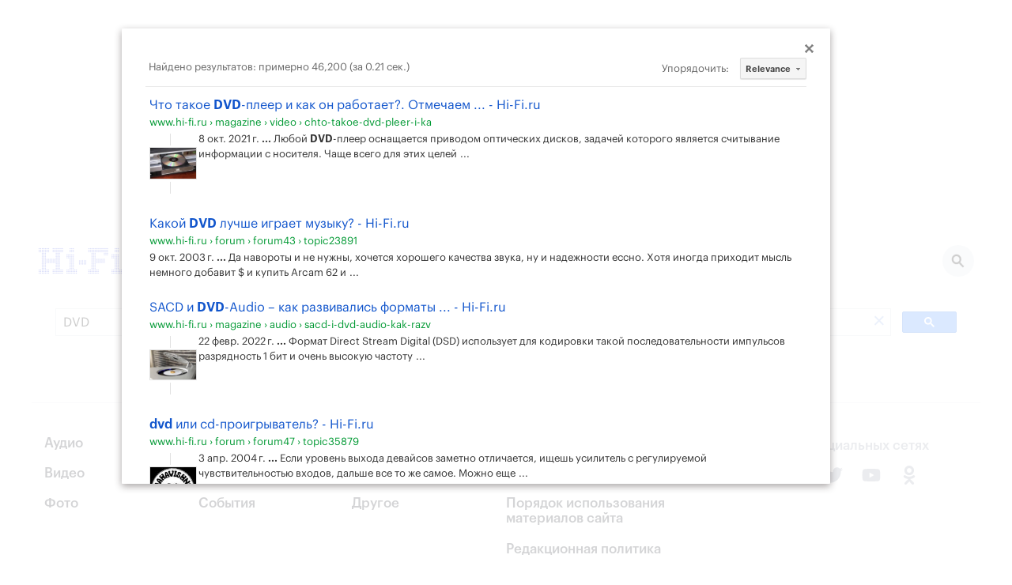

--- FILE ---
content_type: text/html; charset=UTF-8
request_url: https://syndicatedsearch.goog/cse_v2/ads?sjk=EoeFNIzTSP%2BAPLr0VZti0g%3D%3D&adsafe=low&cx=66f057763d9a0dd6f&fexp=20606%2C17301431%2C17301434%2C17301435%2C17301266%2C72717108%2C17301545&client=google-coop&q=DVD&r=m&hl=ru&ivt=0&type=0&oe=UTF-8&ie=UTF-8&format=p4&ad=p4&nocache=6081769036569040&num=0&output=uds_ads_only&source=gcsc&v=3&bsl=10&pac=0&u_his=2&u_tz=0&dt=1769036569054&u_w=1280&u_h=720&biw=1280&bih=720&psw=1280&psh=618&frm=0&uio=-&drt=0&jsid=csa&jsv=855242569&rurl=https%3A%2F%2Fwww.hi-fi.ru%2Fsearch%2F%3Fq%3DDVD
body_size: 8421
content:
<!doctype html><html lang="ru-US"> <head>    <meta content="NOINDEX, NOFOLLOW" name="ROBOTS"> <meta content="telephone=no" name="format-detection"> <meta content="origin" name="referrer"> <title>Реклама от Google</title>   </head> <body>  <div id="adBlock">    </div>  <script nonce="dQ21dQJhoLOrRRsZ05_FWw">window.AFS_AD_REQUEST_RETURN_TIME_ = Date.now();window.IS_GOOGLE_AFS_IFRAME_ = true;(function(){window.ad_json={"caps":[{"n":"queryId","v":"GVtxaZWlKJu-nboP5eC2QA"},{"n":"isCse","v":"t"}],"bg":{"i":"https://www.google.com/js/bg/s_hnhjAFXa3HsAyl432j9Uskhoyffm95oXd0zTKsWBw.js","p":"Kcn+xSuE+OO7WUUxG0BLOmCqc7vXrmPmf6Jq3TSOr4LG4j90BGmHdnSlojgnEKU9F2pLpGcvDbx6GMQFoWtNicnvFZp4orIoG03kYE11Mg4D0E+eS7yVh0yZIyniIkJ6U4VgX3iAugUGZIzW6KaCkjV10/SY6mKWARF9/BCx9kzWFkAppu88T9Y1ANEd3rm1S4E6y+geoBdhGzd7mzPaUF80vVjZrguUmGobTnmgQ+UthxWm5Jo3HIasiAAxIAVlZ8TZifeo6h2T8by7mL4XjT1mAq/JHfmaqnWlKYyQRJarGLxeV/gAKLjtCpLCGfgUluIGIQfQkVxeNUXhqnaNKn2EpFhCOuOH4ST3A/EVl+5vYlpwkjLgSVoTpcE7COLXwYGXDVG4e3sqfmwoH/QVE5ZQTy27dG2J4+obqnF168iE2jjtVEOkTuVTB+ZnDfPDZpq72thK4erv/qbN8lWhZW72Z6V1+hPFzryOlUnqbpk9v/53o43qkQJTHLXBnP7Fz7T3VYe2oKBWZy6Y4pKrf13R14mmTjeWY2Gfh9rKi8VXu5CaDiWZhePYEu1Eaj6WuIQJXf+sSBbspEXEIhGglhWf+FN0bj2aKsWJNYBGsIpG23miDbJAdqNxJ32MFRoh+ieXV8OeSX0v/f8RAhaXpmV1EwofnVO0uvKwCVIT6Si1i32sxWuNJnMtxdeJhZxkIheZIE3UcSoYRlztjhdiSyN87WQVEH3IHAcYOTWbEr1hYEC8HonNap30q34CPeerDbE1pDwCobwlqXSpEQgWER5uY0btuuO1O9ufRtUCQp/cLd+2u4BhfO1lCvP1dC2hNTnxuT1bZdUanJPvmwEPpxjrdKRa3waa9p+cN0GCW6gP7G+edfco9fyaLCpsO46cjLZdy0mqz4h9/H/mUuIVluwrNqZvDlwmekQnVb+8opdTdKeRg+diKrv+GJBvUA5JrThF4MOPlE6McG8PA657ToAEH0+skPi/dCdhILGjjssd3me8xP4Ry4EgQMDmX/zbb+ZPXMTIx0noCjlqRve3kDNoCPNYqd9djQse3pWB5SLLKmIrOpuiurSOw2jNzyww0T6x86vJIvT3kQPaDSoCrTRcGVLE4vxEuAWStFA7IS7xE+h8zUqhGjiue5NxTlv0L81wAbuMnagOq8qKQz98Soq1z0rfCHoHwFCv1RswWaQ1lmfogi5Rbq/1+15hWImYG0kmWw5cAvFKEk5krP+97x3/46m1CSRuADkEPt6SioBa0fZ27aYn6fzUNNp6c2OQqHnBF/Vy0OaMfxkhAs2pyd1pk3tEA2kHm9wnirO+DzadEtmmaa9NiRHnEfklumIiLj18enuz7OpOz+CCvUQHGWIiVLTlx8uYbRnsztE/sBG27sutnxDtXqhD924xkmxb9JUPw6xit1Gclq+SO8qSgeR3US5PF9TS+TPGQOOanOkp596id/ALSd8zHwgzsv3mTNSB2SUzzdyrfiYyAWLd7R3wuT5oVQs0Zvn1XyNKy6y+BG3H5uvxnI4ZPEuZ3XX3vgbaQtnP/x4+eUDvUCfpBJK/xHj2V9xRIDTZ/bVEJhUcKkCWpwNYt4o86FWz2M/Zt/WEmxn8I4YwCo8NWnMbDLpjhaiTbjxybGpFCOdxhiK5TjY+eyZL7Auwwf50DoFjf5/zqoKUQemIk1OjoXuIyYQATdVaEzU2Nk0k9E/AjKMQNLo9Pv5dImVdodckgLLVaxFHfW+ZfWQeQahfAivZ8XBc9+A8+L5CfDxIjAuXlT39KVZtMg0WUIPw/yjVcFLAnjJOQdvE+xPCWjNtuvf3VU5Lm1s4x4chKUh2uw6SA5amfRhnFEi0Fub8HBLem2kRcGzFApJj/wf8SsrCOljsUpzG3eyDss6NhBQDo5XopEZCwe5/UvJlmoBBSyIBKxSQD+5OjQnssfHUcJef1tknAVeqE5vIYPAig9jxYbRUmQNZ3VBvnzjwDB/eN9YjfyIlvvSRlZxrN4/zgk07vVNobHkkCkWJGtiAhIl/QT7YcE4EvJL1ItXy68uRx9UhG9gsicaPsbcpymlYYs/yhqXkP1ExhEcZgP+N/KZi3OCavApwfkh/alIs4u7a0dSDetY3m3hGmSs2QK/2yhDVXDS0hUfW6bxkGBoGdIaMOKLiPkPSDJZ0rCO5kyklfSO3IzMlmXZpSJT+WDi587wzTMpaNMcxi4iqaCPdI1IXOwB6yWaVLIreb59mhX/tx3PJhgGxjum7EOBAT5BWdT1Rc0XNLc2U7Dm1poWBAY6Y2AdCfh7qrgvHx5EajpOBQZW0K/S4tgreGslJv9o5w5Pj/WfbpEm2HhkuqvgOh3SVrcxHjFiMD0tRWsFqNtvkRRc1V2HOjgOLsxBMzOsACVgVfceM8B/lHwCExbtpYgzirwV6AuXxiRwUjlXb/lXC2yNpPLwRDaZe0YkV7p2oEZWLQQuPpHMLyH6JhPO/GMeuDzE6EVNKm8hF4FhUbnCE6FSy3+qI2uinii0hdryincOJQt171n9mFJ5IBc2aDXinPKBdYwQNzKlTCjqLDVqaatyuLdOgz90xeST1JoZeRrgobuArJN7A9SwJdmWlDowwrWDxNNODFxkvXTc3KCt/FoNfOcPBEbXa3ncHav7b3HLOLH/euasHc4NZvt9/FA/[base64]/bz084IE+9LsMdRiiH9oWFZeau8vODj0b9nxrnMjvs+EeeLYGaCWFRVfrsCF1PEjaDqAXqqNdDisQOh1TpfBI8aYwTHLGgezMysk+gkQH0w06xySCv5ZqZk3FgW+ODkG/glQNrrUcze+ec6Pafm6SsSOpTTKoAKE1546Q2fsjnX2r59LO2s9r2bUPkPRsd2CHvfqRelhMQTuZTwQSzdcWae6LunJEz1acbYb1LvRAY+UH5QA1jtmlZ7tQLv0lB5YRVABQIxGeIxrBp/oJzAToEdxojgOGOtnYppCaMlnpVYNdZ7o5YYnbWUTa+qKVjYGUQKda3qw5f46NOe/+8Bg6fK+8hAmnLM9gW8dHbdKaPczQ7ssUmEGR4n/H/DRS3GK0kmt28Vxsq17FC8btj1T555R+YjrESQBZFWAE7722rL92U31F83h9zZCQYsu9gZDEiInyIVeaRS8dDUmo5tXZq7+/GwtwylY/GvwbSjrJCy/3hdtfU6WTHlkiSTyN7PM9to51CZ8L+njYURVvZjXdkDZ+XUxKsMXPL+JLRi+IxZ7k9ZHmAWkBy9a10xSLryUQdi/MvTp2GJUsfihuue+6tzZMutfbr5UAe+ePfuYMKIzQQipWifXVrad04Eo3VQbo0qIS9rOsaSkfibzIQU8ob8q4X9Z5aIcQWYiy/kGaQy4oOcX+wNfpTjc+akLbUg7OHaFC+iGsjIRPFT/oqWL/18v7CZBrIclhGjg09ZU5yinmY4BPB1PBQBVTo7He35uGDpnMSqjFhitrCMWOJBxJ9QaWJhCiL+oAHStnP14SNIW7wqr5XZEXVw8ffkS8Ld7U9NMNTy7jdOZ2E4/MXWnB5EDe4tNmpGI87yaO1ck7ELHZqREjPBlzS27MdzA2QHtdlr4Dv+bY9AW5x9F7iHtiEPsOzR5uBEkwDsAmm1EKY3yQdGZiNBuit0+V+qQAwGSYVEprv7Hyj0DnHqpf2Jj3x8sy/QkSFtyzK8LnyUbWdwPGksymmV3w5RkpIAmMCD6hTK51k1hNWntWyPhnuDgoJ/I1DRaViq36rmYv9KSFNR3Q2fywow/s8whuHfe3RfWd7r8nk/xysKDLCcTFcMM5Cl065uhCF4eF9HK/zhza8S6KJkuM7DGMKgwwgmX6qSeJ8zdUELoLIAqWbQ7sfpIxD9jL5qapzLzm6J5Jg37EuDf13I3xS1DbNQpFIPezEZucYo6Ysys8iA94TrzXjgpVtjyYEr/OChUXKYACuD9KJYMwQZs1+8JtxGwmUi2OBkwQE4iMq+167LivPBtplBYybXI+vC5tntfc5XI5Xkdu5oQlvjv/PVhnJ4b5ol1PHTLnulNnLPydbX+A9dk3HpxKGBOtWsZA16llH1SlXfFvMh1mDaOxLcyhy1CbWRDe7VY4p2YtWOYPgxS/7ZyV0zh/OoKBMO5dpPWbPE4hD0Is9fhETlJnVha0z7eGepbfsFci8+sVWNI120w9ZiMi45UmaGHPmxa2ZvHlOWSmRMzF4jIhA/fIeKw1QIXt89RX8CiL9F/afr3+8v9fBG1ILkdlSOpSWZ7l950GGjNwC7CdUWAue5RzbTUrlehfcJnL9Wtuy5XSxh6kfAu3fs2JO3gHDhHVl5CRpiB6SBwBIOVUB2XA7gOJPH5sstqrHPXSF9q7GS9l132/g7kMPZtZ7iXm2hkHYvgyhxsmNlcV3S4/6PTZHl4NvhA/hYIf75eWjZ4Jlo5kMMspbH8yQQ1W/dP8CdljPB1S8q20WgC0Px9i3/[base64]/K4CJWYFfiVuTg+dViHnT1rWemghW0WglXBWEPOXBWyo3gxPs4OTLFbUTC6J/743bouNIxG2Id8JvGZWT695kydQelW3HVxLp4eFD/3X9liL9IJyQFDfUUyThTShoF7VSsO0xtzXJ+k2SIYQxcS3WiX1y6eEh5RyVWw49O/7CXEgsz/Q261GVIcn27B6riXbJt8sbtFQQd3ZxkZoY8ukQVTCAuHpT/jWla+UboQFTduTBWiTkNzsty9OUlIayXqeF3TxnbZQrCe0Q/[base64]/fqrS7zMj9iCw+Fw5qQL/HfmfjMgxSi6drZcYt4sZPm30tKKJx5U5ruwq2xyL/IEwb0yOFOMHtixLaxSjPQ+yU7fa/VR0h5nf6xKqSFBFlqN7P2grYWhxPGnawQ0MEzo0H+/z+PFfZ2BrbRPxAMXgttY0H7Le5P6KkI4PAdJtiPHNGLQpoNI6PolmYGCf0G9gjgTfhzpayAbhaH4sm3tiqHHlBTWrdlWdT2p+yuIETVOCkQyud8YB+PyaqOSj3YEdJZivVdsEcswufkb3i3BYr4AmtZXYlhuKbfKPY4Ij0STfzETptLlNDFGYFylQD3YTtG/9DWzKR6murb6p7h/4kjRvXrgwBzHt+LzPFCNIv2/IkdpDjEcrsrfZHlbd1/dF5i2bcWjGbbCdCb+GcTotFhsd/i2PsRUEaGg9GbtqHbc14e4+s7YtxbyEyusKISuIPNRZA9SCg9rFoEJsbp2uRpSdoDPq+ULsFNznmDkq5GzeMQ+rE9anPR3tSPoS32YdbguVbb4ADVn/J/iu3q7o7UpIBTK9qb2pRsTvS6OvNjW2Lv/TbB0U67PghAmSIgYTQDKKuMufhnTekne4NZ31eKVmwAUCrcOuEtdcWZfu6AZCeglQlt4WPRxnvCB3NToK117RdktMSOHWyGsSeJ+eoq+XfDg4t1ge5EA0alcZbbfYFvlEYG6/W3HmNPtHbtZiJMmDYPIWEgyko6Op7/[base64]/QYPH9U86BSFBMJkRVB+ycXqi4XTeKv7q8OSeMqZr7/O2sHnz7THnmjmq3fWclwUh969iBDQLms4RdqbHvJKBClL8TvEM6NZK772uxnpO9UTK1EJXLVgdpSmtI6x6k2SSjspexsZIBKhPpkaBFLbp8tY02I7KLITbzeK962+mffjcjj4Zha87B6CPvK4AeO6tZgLz6RTK8Jhq/pcn2aO9O4baBrVRl8jm1ulmARX99omKNWQVhxLO08WrdDIvtVBRQemZSIWguJpJJDbMkDVWuxiBisf2HsgI4HGkT1SSHxHetBwDlrtO64lbgttRE5naNBUEeL6VIRMlqMaXdk2ki//o2UgjcqP1dhp0xNh4Kg8UiPWP//5lS35Yf2OLLhv+a8lrc8PRdfKDkCeJB0nMEudUYJ0HqoKXC8HercI5hIF5uYf9IW5dm4kPocki5deQT10Yp2L/Y8CS+PdzgyEJ8EZSBA8ZnHAYbqyZVm+KnHXdr+G+4ahB2CPzZ0+PUmNTWQBwFLCK6vLK0cPt5HIueJ3G8G1Vazudr8X/wPU4Kt/sfHrjVBIAAOI3uo6AOxJjBxIvmyCmxgE15mHfc19g9gbA5k5YEehAuj+A0NHZFswvyap2Nh0E2xxdWOuclF/SN0R1YcYVb5UcvOLgv7dzDmoqjg4fDgduxNLCmX+0jnK8s3tcMhzdGT6ZU7zoeeHcc/IIZGPpxepUZaVZGo3VFY9aH6GkRBEto+i6SWEvkUYRa5toED5alT1kIUwLyoEq954K9CWWhDfHlIRgFewobrUTIU+oJzSK+cCd8aY/DVcjGQkG4HKRaNTXIpdA1bwm7RdskrXuakqDsPNhygym0LU+Ex+PlJPlvDpIghRGkgrqzvFDPiGDKuUrGbws9WIij23y+C1y9NFpPOj7mY/6r9J23R0obd+u2ClcFQ0hY0cItGW5TGJfP4TgR7xwszVeO/bRYBEoLScPJN8qkPU+QmM/5EmASBEnS+lHK5OnVfRhIlEv7liZI4wPfhOuum7UfeRscmhKH/CS4Ut7qJsaG0XOs0HRc7nRA9UPCu4Ptw2o9RM5zZT33ZjZjjNNK4R/pa500W573d52mQQsyIXf1myD/Ic3IRQ4Fujceka8hfzqr0tDfafaNRlBDTWZfvVjHY+o0UI4r8dQarSF0UtG+bfXB44xksNC8kGtVMoe5Cg0E6jY9w+Q41eMHr2+OVY9rBmVjj6lwQGSTkwp+/YSQ+OOFIVDplrpj0IhQTQcSn8HmlxOGcgJrjsdmmb1UwXzFOPpwhkzvsQh++jtM+a0PaP0hX/TUfi7xyHz0eRm/TJfexJY+9FSPxYtIU8T/wOtdUtUxpF/ipdCp0wCgiXTBLDaz9EePzkpwHESNSCTMU4x3iAg+k8tvMul/[base64]/o0j6RqlTjpEPq/N7H5nn7gtSlklMkGxTOsACJ8NMwiPnDVq1f2A07nWeN0g4VJ1pN43vI2SKiGWwuqztLcBL7TwavDzvecFLzpfJGNpSuMuJJV9NwkYC/SnNfbjW1JAZq4IT5JD5LtufrItmqeyC+Pim5Ku9OSIWdTqfZURPKzLpCQcm1LKsJF8kNk8Xok5gxLWw5+57V3bEUOJ/qNvJMAhdOxSQfyFMWib+LOAHbb2NuHsRnyzXoQv9HC+GWgRGdWZkpKJTkpiqTBgUaAj/U41kIAusesEwQNr/9U9V6OOcQwhudvc5+x3J2I68ErilorfoD5YPQeETbLyGK+nI1gSqq+Q4HQrCTeq4Z8cCXjqo+D+4vO5HiFqjQnJ7OHCQYFUJewkFheWtTXmoaXiPD/tte88rjRmkeMpdUDOGV63zxOkCpT4h6Sml01mkiU3Z1cTTq0JYAqznBCpaN6Xd0CaTOr5FgenzUIvZa2HHXTV2fSOKEmVYomHyacRpOLSJGjw6zTiNdib3nNrm6ABKa/Qf6ZABK4xH+MNjPnlRZ7LyZavlm22IaP7WSqnZ18jSalhQT7bd1dl5qQqGaoUmARB8+5CuF3aCkV2xK4e3yTqTL9srMxMR37IAlLe1o3TWnep9RaXeYzGgauoNKD7EHv5jk+CdKi2kSo9Z5uzlICYAifVMt3r0Qu6b/xABWtv2RTMFCQPnnXj9ppHkk6gzsS7JOjo90ypekWvdcqjZ9qLt1lwt7D5aihviZeqedi9irwC9vAI6jvBfi1eEeBHM8Xh6gGqlmq7VNQCjIseMI9jj+0WMT6LLUrgiOuVo0Rd0yvs7nztcQ4qjXT/QwkhQNRwWFFiw9XDeF3UEfO01ky04UauosuXHglJ6y3yDWPyHwd4unNGBLm+bu2Y7XIFzXPNlLxaXyivbek7yyhdYXl1VoEs9laouVAB/2MfmMIDKKSYKPCI5kNr3ldSh2sFrrmMJjdsOeOt/jIw4fRr95e9fa/n5pY8B1II8lLqslg3/untBnv46QoHGDSOcis9+2sEu+U4Z1TzSmUQqYTCMalPNrzQ/mRiklsQ44gVhcbl5dqZDS4Y8e88yASlx9SWXYUznCCAPdxZb+XHvYvtchON/L44+llQZN2kTEAmYeOtcVVJeg/6haCUkipoFKqr/S3BrNUVzxDbDfsk2rATtmnJr89bYM7U9XRqYf8Arwj0Jjv/acDs3CKwyKzehZjWaAMrUGivy64a5krpi1c8I8zKcvkPBMJxhop9CllFY/iajki3etl3mS6GAvzEJDKx4ErK3YlN4ZaWBD+lEgdnGSQBZczhY78X++aqkOsrJRVTHcXe3hHONQM58eWcBpb+PUN6S3KhDClg33Gg1TuZ1zTenTfhEC4O5l6L7OwwaxsnWwLRQGLQ26OLjylzn54qeYeNNPmdsp7qgbsDZS38MIZcnGcEQLADo74w8+Y/aISCG4DN50s6vtUzqK6majq9pf/042oqgPmqdfar4+eDU80kqJo9IpFFQpdNr8SkJ3BSvaMc05X0bGiq2z/KnDnpUJXIk4cWr+WPKonRh61m6PM+ptTRM+DvbHTMzXVf9GdNAhrfF1faShT/mp7/rkTTGCdsKg11VMMUs35f3F2O6pwpNrDu0E801PO64aVlGLmU/FEPH8BaXPp+Jr4pWfwi/RdiScYNK1QNxuu2XGW0cFUdN0J4q1fbwH0x5VZChD+0sy+lRrD/4TcPQfxZot36Zqwt5BT5GQoqhbkZ8fdoVVViAUPOd9/Qe2STVzH6iSItP/[base64]//tPnPWsiJKKSQblKZyqJmRpvHBzgU/cokmO6f+2Y48UjolmA7+iEQYNsHHL6tzVODLrTNLF2s5xduicqeoqRNNYEnI9wMLpZoBkUD25PfXtZpBSfIaoYomHWKvkiO49Cc/GjDdKi3vUwAu38f91ZDMODcRbDVluUfwpDcbjPksj7VKkfl8SPgZim8BtkxUWizZ7u8F3WLfXWjCLCgoJT65dA5FrCSaczE8+x/eqw3ysOW2jN1YO5X9WRLF0Z7epOrYoaJq7jOrbQcIcL560O29tcjROPvAyvrpqokH3VnYcksre6fX+cQWKirwzE2US3CalsqZTRAseKVeoa6ZlF/+4amJVjluSPKd+VUf8H7RVp9KDlTXGhwyoZUHPSmjHxA0MwabcboO7Vw7J4bOJcBQQ0P7SzIEHAA\u003d\u003d"},"gd":{"ff":{"fd":"swap","eiell":true,"pcsbs":"44","pcsbp":"8","esb":true},"cd":{"pid":"google-coop","eawp":"partner-google-coop","qi":"GVtxaZWlKJu-nboP5eC2QA"},"pc":{},"dc":{"d":true}}};})();</script> <script src="/adsense/search/async-ads.js?pac=0" type="text/javascript" nonce="dQ21dQJhoLOrRRsZ05_FWw"></script>  </body> </html>

--- FILE ---
content_type: text/css; charset=utf-8
request_url: https://www.hi-fi.ru/_nuxt/index.FXe-u25O.css
body_size: 81
content:
.search[data-v-75129ba1]{padding:16px}.search-frame[data-v-75129ba1]{width:100%}


--- FILE ---
content_type: text/javascript; charset=utf-8
request_url: https://www.hi-fi.ru/_nuxt/zTfF9BJ7.js
body_size: 417
content:
import{_ as t,u as n,v as _,c as a,o,h as u,b as d,d as l}from"#entry";const p={class:"search"},i={__name:"SearchGoogleSearchBox",setup(c){const e=n();return _(()=>e.query.q!==void 0?e.query.q:""),(r,s)=>(o(),a("div",p,[...s[0]||(s[0]=[u("div",{class:"gcse-search"},null,-1)])]))}},m=t(i,[["__scopeId","data-v-75129ba1"]]),h={__name:"index",setup(c){return(e,r)=>(o(),a("div",null,[d(l(m))]))}};export{h as default};


--- FILE ---
content_type: application/javascript; charset=utf-8
request_url: https://cse.google.com/cse/element/v1?rsz=filtered_cse&num=10&hl=ru&source=gcsc&cselibv=f71e4ed980f4c082&cx=66f057763d9a0dd6f&q=DVD&safe=off&cse_tok=AEXjvhLBeSaI9c3VYoJFDngwcpWl%3A1769036568183&sort=&exp=cc%2Capo&callback=google.search.cse.api1181&rurl=https%3A%2F%2Fwww.hi-fi.ru%2Fsearch%2F%3Fq%3DDVD
body_size: 4147
content:
/*O_o*/
google.search.cse.api1181({
  "cursor": {
    "currentPageIndex": 0,
    "estimatedResultCount": "46200",
    "moreResultsUrl": "http://www.google.com/cse?oe=utf8&ie=utf8&source=uds&q=DVD&safe=off&sort=&cx=66f057763d9a0dd6f&start=0",
    "resultCount": "46,200",
    "searchResultTime": "0.21",
    "pages": [
      {
        "label": 1,
        "start": "0"
      },
      {
        "label": 2,
        "start": "10"
      },
      {
        "label": 3,
        "start": "20"
      },
      {
        "label": 4,
        "start": "30"
      },
      {
        "label": 5,
        "start": "40"
      },
      {
        "label": 6,
        "start": "50"
      },
      {
        "label": 7,
        "start": "60"
      },
      {
        "label": 8,
        "start": "70"
      },
      {
        "label": 9,
        "start": "80"
      },
      {
        "label": 10,
        "start": "90"
      }
    ]
  },
  "results": [
    {
      "clicktrackUrl": "https://www.google.com/url?client=internal-element-cse&cx=66f057763d9a0dd6f&q=https://www.hi-fi.ru/magazine/video/chto-takoe-dvd-pleer-i-ka/&sa=U&ved=2ahUKEwipw6bi3p2SAxVWKFkFHRxJBtcQFnoECAcQAg&usg=AOvVaw1r44Zjp_EurBsjCmhEMs-E",
      "content": "8 окт. 2021 г. \u003cb\u003e...\u003c/b\u003e Любой \u003cb\u003eDVD\u003c/b\u003e-плеер оснащается приводом оптических дисков, задачей которого является считывание информации с носителя. Чаще всего для этих целей&nbsp;...",
      "contentNoFormatting": "8 окт. 2021 г. ... Любой DVD-плеер оснащается приводом оптических дисков, задачей которого является считывание информации с носителя. Чаще всего для этих целей ...",
      "title": "Что такое \u003cb\u003eDVD\u003c/b\u003e-плеер и как он работает?. Отмечаем ... - Hi-Fi.ru",
      "titleNoFormatting": "Что такое DVD-плеер и как он работает?. Отмечаем ... - Hi-Fi.ru",
      "formattedUrl": "https://www.hi-fi.ru/magazine/video/chto-takoe-\u003cb\u003edvd\u003c/b\u003e-pleer-i-ka/",
      "unescapedUrl": "https://www.hi-fi.ru/magazine/video/chto-takoe-dvd-pleer-i-ka/",
      "url": "https://www.hi-fi.ru/magazine/video/chto-takoe-dvd-pleer-i-ka/",
      "visibleUrl": "www.hi-fi.ru",
      "richSnippet": {
        "cseImage": {
          "src": "https://www.hi-fi.ru/upload/iblock/9d3/ielffjthw0d94l8ytj9g8khe0ah7e0fk.jpg"
        },
        "metatags": {
          "viewport": "width=device-width, initial-scale=1",
          "ogTitle": "Что такое DVD-плеер и как он работает?. Отмечаем юбилей формата DVD",
          "ogDescription": "Диску DVD в этом году исполнилось 25 лет. Четверть века назад домашнее видео уверенно шагнуло в цифровую эру, предоставив любителям кино не только недостижимое до этого момента качество картинки и звука, но и интерактивные возможности, недоступные на VHS. Чтобы приобщиться к достижениям технического прогресса производители предлагали проигрыватели DVD, которые за эти годы прошли путь от элитных компонентов с освежающим ценником до компактных моделей массового сегмента. С появлением формата Blu-ray с видео высокого разрешения актуальность DVD стала уходить в п",
          "ogImage": "https://www.hi-fi.ru/upload/iblock/9d3/ielffjthw0d94l8ytj9g8khe0ah7e0fk.jpg",
          "ogType": "article"
        },
        "cseThumbnail": {
          "src": "https://encrypted-tbn0.gstatic.com/images?q=tbn:ANd9GcRhKMzUELCHAzYstV41ElUf0hb5udfyD5tZNkV7WIKmuMt8M7zW2xTVhh8&s",
          "width": "275",
          "height": "183"
        }
      },
      "breadcrumbUrl": {
        "host": "www.hi-fi.ru",
        "crumbs": [
          "magazine",
          "video",
          "chto-takoe-dvd-pleer-i-ka"
        ]
      }
    },
    {
      "clicktrackUrl": "https://www.google.com/url?client=internal-element-cse&cx=66f057763d9a0dd6f&q=https://www.hi-fi.ru/forum/forum43/topic23891/&sa=U&ved=2ahUKEwipw6bi3p2SAxVWKFkFHRxJBtcQFnoECAIQAg&usg=AOvVaw1gEQDcSMqjFe71xWz2MSE3",
      "content": "9 окт. 2003 г. \u003cb\u003e...\u003c/b\u003e Да навороты и не нужны, хочется хорошего качества звука, ну и надежности ессно. Хотя иногда приходит мысль немного добавит $ и купить Arcam 62 и&nbsp;...",
      "contentNoFormatting": "9 окт. 2003 г. ... Да навороты и не нужны, хочется хорошего качества звука, ну и надежности ессно. Хотя иногда приходит мысль немного добавит $ и купить Arcam 62 и ...",
      "title": "Какой \u003cb\u003eDVD\u003c/b\u003e лучше играет музыку? - Hi-Fi.ru",
      "titleNoFormatting": "Какой DVD лучше играет музыку? - Hi-Fi.ru",
      "formattedUrl": "https://www.hi-fi.ru/forum/forum43/topic23891/",
      "unescapedUrl": "https://www.hi-fi.ru/forum/forum43/topic23891/",
      "url": "https://www.hi-fi.ru/forum/forum43/topic23891/",
      "visibleUrl": "www.hi-fi.ru",
      "richSnippet": {
        "metatags": {
          "viewport": "initial-scale=1.0, width=device-width",
          "formatDetection": "telephone=no",
          "yandexVerification": "8a2fc3db45c48949"
        }
      },
      "breadcrumbUrl": {
        "host": "www.hi-fi.ru",
        "crumbs": [
          "forum",
          "forum43",
          "topic23891"
        ]
      }
    },
    {
      "clicktrackUrl": "https://www.google.com/url?client=internal-element-cse&cx=66f057763d9a0dd6f&q=https://www.hi-fi.ru/magazine/audio/sacd-i-dvd-audio-kak-razv/&sa=U&ved=2ahUKEwipw6bi3p2SAxVWKFkFHRxJBtcQFnoECAoQAg&usg=AOvVaw3VFaqvQDTVAr_Z0RCKf7CI",
      "content": "22 февр. 2022 г. \u003cb\u003e...\u003c/b\u003e Формат Direct Stream Digital (DSD) использует для кодировки такой последовательности импульсов разрядность 1 бит и очень высокую частоту&nbsp;...",
      "contentNoFormatting": "22 февр. 2022 г. ... Формат Direct Stream Digital (DSD) использует для кодировки такой последовательности импульсов разрядность 1 бит и очень высокую частоту ...",
      "title": "SACD и \u003cb\u003eDVD\u003c/b\u003e-Audio – как развивались форматы ... - Hi-Fi.ru",
      "titleNoFormatting": "SACD и DVD-Audio – как развивались форматы ... - Hi-Fi.ru",
      "formattedUrl": "https://www.hi-fi.ru/magazine/audio/sacd-i-\u003cb\u003edvd\u003c/b\u003e-audio-kak-razv/",
      "unescapedUrl": "https://www.hi-fi.ru/magazine/audio/sacd-i-dvd-audio-kak-razv/",
      "url": "https://www.hi-fi.ru/magazine/audio/sacd-i-dvd-audio-kak-razv/",
      "visibleUrl": "www.hi-fi.ru",
      "richSnippet": {
        "cseImage": {
          "src": "https://www.hi-fi.ru/upload/iblock/7bb/s74j9n2cqq8lyz7dmq424158o0f6q4vc.jpg"
        },
        "metatags": {
          "viewport": "width=device-width, initial-scale=1",
          "ogTitle": "SACD и DVD-Audio – как развивались форматы. Цифровое будущее компакт-диска в высоком разрешении",
          "ogDescription": "На рубеже веков практически синхронно были представлены два конкурирующих формата для тиражирования аудиозаписей в высоком разрешении – DVD-Audio и SACD, которые были призваны заменить компакт-диск. В чём разница между этими форматами, какой из них одержал верх и получилось ли отправить на свалку истории CD – обо всём этом мы поговорим в этой статье.",
          "ogImage": "https://www.hi-fi.ru/upload/iblock/7bb/s74j9n2cqq8lyz7dmq424158o0f6q4vc.jpg",
          "ogType": "article"
        },
        "cseThumbnail": {
          "src": "https://encrypted-tbn0.gstatic.com/images?q=tbn:ANd9GcQYEvESYHDPWvXWS8GGuC70ldRdRGfZIArjvs6h-0bpXPscXSNey8BoQ8qj&s",
          "width": "279",
          "height": "180"
        }
      },
      "breadcrumbUrl": {
        "host": "www.hi-fi.ru",
        "crumbs": [
          "magazine",
          "audio",
          "sacd-i-dvd-audio-kak-razv"
        ]
      }
    },
    {
      "clicktrackUrl": "https://www.google.com/url?client=internal-element-cse&cx=66f057763d9a0dd6f&q=https://www.hi-fi.ru/forum/forum47/topic35879/&sa=U&ved=2ahUKEwipw6bi3p2SAxVWKFkFHRxJBtcQFnoECAkQAg&usg=AOvVaw1OEnX7ZpCNhyygQzXCCFrj",
      "content": "3 апр. 2004 г. \u003cb\u003e...\u003c/b\u003e Если уровень выхода девайсов заметно отличается, ищешь усилитель с регулируемой чувствительностью входов, дальше все то же самое. Можно еще&nbsp;...",
      "contentNoFormatting": "3 апр. 2004 г. ... Если уровень выхода девайсов заметно отличается, ищешь усилитель с регулируемой чувствительностью входов, дальше все то же самое. Можно еще ...",
      "title": "\u003cb\u003edvd\u003c/b\u003e или cd-проигрыватель? - Hi-Fi.ru",
      "titleNoFormatting": "dvd или cd-проигрыватель? - Hi-Fi.ru",
      "formattedUrl": "https://www.hi-fi.ru/forum/forum47/topic35879/",
      "unescapedUrl": "https://www.hi-fi.ru/forum/forum47/topic35879/",
      "url": "https://www.hi-fi.ru/forum/forum47/topic35879/",
      "visibleUrl": "www.hi-fi.ru",
      "richSnippet": {
        "cseImage": {
          "src": "https://www.hi-fi.ru/upload/forum/avatar/7f9/7f994d58e446451a694107618caddc5f.jpg"
        },
        "metatags": {
          "viewport": "initial-scale=1.0, width=device-width",
          "formatDetection": "telephone=no",
          "yandexVerification": "8a2fc3db45c48949"
        },
        "cseThumbnail": {
          "src": "https://encrypted-tbn0.gstatic.com/images?q=tbn:ANd9GcQPdmFIByXmsjgIs_lNNm37XVXqDx5BkXgDTF4eZwupe8EtRkF9ED3K&s",
          "width": "100",
          "height": "100"
        }
      },
      "breadcrumbUrl": {
        "host": "www.hi-fi.ru",
        "crumbs": [
          "forum",
          "forum47",
          "topic35879"
        ]
      }
    },
    {
      "clicktrackUrl": "https://www.google.com/url?client=internal-element-cse&cx=66f057763d9a0dd6f&q=https://www.hi-fi.ru/forum/forum43/topic23846/&sa=U&ved=2ahUKEwipw6bi3p2SAxVWKFkFHRxJBtcQFnoECAYQAg&usg=AOvVaw25ZVXuWBSIhIYjsykB7R99",
      "content": "19 мая 2003 г. \u003cb\u003e...\u003c/b\u003e Вместо обычного CD-проигрывателя мне понадобилось нечто, читающее MP3-файлы. Я обратился за советом, и AZ2 CDM7NT подсказал мне, что лучше брать&nbsp;...",
      "contentNoFormatting": "19 мая 2003 г. ... Вместо обычного CD-проигрывателя мне понадобилось нечто, читающее MP3-файлы. Я обратился за советом, и AZ2 CDM7NT подсказал мне, что лучше брать ...",
      "title": "Какой взять \u003cb\u003eDVD\u003c/b\u003e-плеер для чтения MP3-дисков? - Hi-Fi.ru",
      "titleNoFormatting": "Какой взять DVD-плеер для чтения MP3-дисков? - Hi-Fi.ru",
      "formattedUrl": "https://www.hi-fi.ru/forum/forum43/topic23846/",
      "unescapedUrl": "https://www.hi-fi.ru/forum/forum43/topic23846/",
      "url": "https://www.hi-fi.ru/forum/forum43/topic23846/",
      "visibleUrl": "www.hi-fi.ru",
      "richSnippet": {
        "metatags": {
          "viewport": "initial-scale=1.0, width=device-width",
          "formatDetection": "telephone=no",
          "yandexVerification": "8a2fc3db45c48949"
        }
      },
      "breadcrumbUrl": {
        "host": "www.hi-fi.ru",
        "crumbs": [
          "forum",
          "forum43",
          "topic23846"
        ]
      }
    },
    {
      "clicktrackUrl": "https://www.google.com/url?client=internal-element-cse&cx=66f057763d9a0dd6f&q=https://www.hi-fi.ru/forum/forum43/topic17254/&sa=U&ved=2ahUKEwipw6bi3p2SAxVWKFkFHRxJBtcQFnoECAEQAg&usg=AOvVaw3PHOqshNf87U-3hWmu4J_Q",
      "content": "18 июл. 2007 г. \u003cb\u003e...\u003c/b\u003e HARMAN/KARDON \u003cb\u003eDVD\u003c/b\u003e 23 Качество звука никакое ... В чем для меня огромный недостаток любого \u003cb\u003eDVD\u003c/b\u003e-проигрывателя при воспроизведении CD - это&nbsp;...",
      "contentNoFormatting": "18 июл. 2007 г. ... HARMAN/KARDON DVD 23 Качество звука никакое ... В чем для меня огромный недостаток любого DVD-проигрывателя при воспроизведении CD - это ...",
      "title": "HARMAN/KARDON \u003cb\u003eDVD\u003c/b\u003e 23 Качество звука никакое - Hi-Fi.ru",
      "titleNoFormatting": "HARMAN/KARDON DVD 23 Качество звука никакое - Hi-Fi.ru",
      "formattedUrl": "https://www.hi-fi.ru/forum/forum43/topic17254/",
      "unescapedUrl": "https://www.hi-fi.ru/forum/forum43/topic17254/",
      "url": "https://www.hi-fi.ru/forum/forum43/topic17254/",
      "visibleUrl": "www.hi-fi.ru",
      "richSnippet": {
        "metatags": {
          "viewport": "initial-scale=1.0, width=device-width",
          "formatDetection": "telephone=no",
          "yandexVerification": "8a2fc3db45c48949"
        }
      },
      "breadcrumbUrl": {
        "host": "www.hi-fi.ru",
        "crumbs": [
          "forum",
          "forum43",
          "topic17254"
        ]
      }
    },
    {
      "clicktrackUrl": "https://www.google.com/url?client=internal-element-cse&cx=66f057763d9a0dd6f&q=https://www.hi-fi.ru/news/music/detail/dvd--internet/&sa=U&ved=2ahUKEwipw6bi3p2SAxVWKFkFHRxJBtcQFnoECAUQAQ&usg=AOvVaw3OGonlW2KA1-rR6SA6fJWl",
      "content": "\u003cb\u003eDVD\u003c/b\u003e + Internet. Компания SonicSolutions. , разрабатывающая различные мультимедийные решения для самых разных платформ, объявила о создании первого&nbsp;...",
      "contentNoFormatting": "DVD + Internet. Компания SonicSolutions. , разрабатывающая различные мультимедийные решения для самых разных платформ, объявила о создании первого ...",
      "title": "\u003cb\u003eDVD\u003c/b\u003e + Internet - Hi-Fi.ru",
      "titleNoFormatting": "DVD + Internet - Hi-Fi.ru",
      "formattedUrl": "https://www.hi-fi.ru/news/music/detail/\u003cb\u003edvd\u003c/b\u003e--internet/",
      "unescapedUrl": "https://www.hi-fi.ru/news/music/detail/dvd--internet/",
      "url": "https://www.hi-fi.ru/news/music/detail/dvd--internet/",
      "visibleUrl": "www.hi-fi.ru",
      "breadcrumbUrl": {
        "host": "www.hi-fi.ru",
        "crumbs": [
          "news",
          "music",
          "detail",
          "dvd--internet"
        ]
      }
    },
    {
      "clicktrackUrl": "https://www.google.com/url?client=internal-element-cse&cx=66f057763d9a0dd6f&q=https://www.hi-fi.ru/forum/forum43/topic25742/&sa=U&ved=2ahUKEwipw6bi3p2SAxVWKFkFHRxJBtcQFnoECAMQAg&usg=AOvVaw2g7wBNhmhc2r5BKVRIgJUD",
      "content": "2 авг. 2006 г. \u003cb\u003e...\u003c/b\u003e Уже писал, для ВАС повторюсь - если нужен аппарат недорого, при этом читающий SACD&amp;DVD-Audio,рекомендую Pioneer DV-696AV, на выходе стоят три 2-&nbsp;...",
      "contentNoFormatting": "2 авг. 2006 г. ... Уже писал, для ВАС повторюсь - если нужен аппарат недорого, при этом читающий SACD&DVD-Audio,рекомендую Pioneer DV-696AV, на выходе стоят три 2- ...",
      "title": "нужен \u003cb\u003edvd\u003c/b\u003e c хорошим звуком | Блочные компоненты для ... - Hi-Fi.ru",
      "titleNoFormatting": "нужен dvd c хорошим звуком | Блочные компоненты для ... - Hi-Fi.ru",
      "formattedUrl": "https://www.hi-fi.ru/forum/forum43/topic25742/",
      "unescapedUrl": "https://www.hi-fi.ru/forum/forum43/topic25742/",
      "url": "https://www.hi-fi.ru/forum/forum43/topic25742/",
      "visibleUrl": "www.hi-fi.ru",
      "richSnippet": {
        "metatags": {
          "viewport": "initial-scale=1.0, width=device-width",
          "formatDetection": "telephone=no",
          "yandexVerification": "8a2fc3db45c48949"
        }
      },
      "breadcrumbUrl": {
        "host": "www.hi-fi.ru",
        "crumbs": [
          "forum",
          "forum43",
          "topic25742"
        ]
      }
    },
    {
      "clicktrackUrl": "https://www.google.com/url?client=internal-element-cse&cx=66f057763d9a0dd6f&q=https://www.hi-fi.ru/forum/forum47/topic7642/&sa=U&ved=2ahUKEwipw6bi3p2SAxVWKFkFHRxJBtcQFnoECAgQAg&usg=AOvVaw1f_19vY5No3yK-kzmgt_lE",
      "content": "14 февр. 2008 г. \u003cb\u003e...\u003c/b\u003e - Да! ... - Это не причем! Используется одна и та же головка. (Двухголовочные приводы уже давно прекратили делать). Но в случае с ДВД,&nbsp;...",
      "contentNoFormatting": "14 февр. 2008 г. ... - Да! ... - Это не причем! Используется одна и та же головка. (Двухголовочные приводы уже давно прекратили делать). Но в случае с ДВД, ...",
      "title": "\u003cb\u003eDVD\u003c/b\u003e плеер в качестве транспорта? | Проигрыватели CD / SACD",
      "titleNoFormatting": "DVD плеер в качестве транспорта? | Проигрыватели CD / SACD",
      "formattedUrl": "https://www.hi-fi.ru/forum/forum47/topic7642/",
      "unescapedUrl": "https://www.hi-fi.ru/forum/forum47/topic7642/",
      "url": "https://www.hi-fi.ru/forum/forum47/topic7642/",
      "visibleUrl": "www.hi-fi.ru",
      "richSnippet": {
        "metatags": {
          "viewport": "initial-scale=1.0, width=device-width",
          "formatDetection": "telephone=no",
          "yandexVerification": "8a2fc3db45c48949"
        }
      },
      "breadcrumbUrl": {
        "host": "www.hi-fi.ru",
        "crumbs": [
          "forum",
          "forum47",
          "topic7642"
        ]
      }
    },
    {
      "clicktrackUrl": "https://www.google.com/url?client=internal-element-cse&cx=66f057763d9a0dd6f&q=https://www.hi-fi.ru/news/video/detail/milliony-dvd-diskov-ot-wa/&sa=U&ved=2ahUKEwipw6bi3p2SAxVWKFkFHRxJBtcQFnoECAQQAg&usg=AOvVaw0IGaPg9OffhvKEUjyDKXcJ",
      "content": "9 мар. 2025 г. \u003cb\u003e...\u003c/b\u003e Миллионы \u003cb\u003eDVD\u003c/b\u003e-дисков от Warner Bros перестали читаться. Более 300 \u003cb\u003eDVD\u003c/b\u003e-релизов, выпущенных в период с 2006 по 2008 год и проданных миллионами&nbsp;...",
      "contentNoFormatting": "9 мар. 2025 г. ... Миллионы DVD-дисков от Warner Bros перестали читаться. Более 300 DVD-релизов, выпущенных в период с 2006 по 2008 год и проданных миллионами ...",
      "title": "Миллионы \u003cb\u003eDVD\u003c/b\u003e-дисков от Warner Bros перестали читаться",
      "titleNoFormatting": "Миллионы DVD-дисков от Warner Bros перестали читаться",
      "formattedUrl": "https://www.hi-fi.ru/news/video/detail/milliony-\u003cb\u003edvd\u003c/b\u003e-diskov-ot-wa/",
      "unescapedUrl": "https://www.hi-fi.ru/news/video/detail/milliony-dvd-diskov-ot-wa/",
      "url": "https://www.hi-fi.ru/news/video/detail/milliony-dvd-diskov-ot-wa/",
      "visibleUrl": "www.hi-fi.ru",
      "richSnippet": {
        "cseImage": {
          "src": "https://www.hi-fi.ru/storage/news/2025/03/67cdca3a5ffcc_1000.webp"
        },
        "metatags": {
          "viewport": "width=device-width, initial-scale=1",
          "ogTitle": "Миллионы DVD-дисков от Warner Bros перестали читаться",
          "ogDescription": "Более 300 DVD-релизов, выпущенных в период с 2006 по 2008 год и проданных миллионами копий, подверглись лазерной деградации (laser rot), вызванной нарушением технологии изготовления, что сделало их непригодными для воспроизведения. Известно, что у оптических дисков есть срок годности, но для сотен DVD-релизов Warner Bros этот срок истёк гораздо раньше, чем ожидалось.",
          "ogImage": "https://www.hi-fi.ru/storage/news/2025/03/67cdca3a5ffcc_1000.webp",
          "ogType": "article"
        },
        "cseThumbnail": {
          "src": "https://encrypted-tbn0.gstatic.com/images?q=tbn:ANd9GcQrGrDJh-pehduyzEcolrG4ttHwyRaeEjs_eAQ9qoJL1I36MvUZqks0LcL1&s",
          "width": "279",
          "height": "181"
        }
      },
      "breadcrumbUrl": {
        "host": "www.hi-fi.ru",
        "crumbs": [
          "news",
          "video",
          "detail",
          "milliony-dvd-diskov-ot-wa"
        ]
      }
    }
  ],
  "findMoreOnGoogle": {
    "url": "https://www.google.com/search?client=ms-google-coop&q=DVD&cx=66f057763d9a0dd6f"
  }
});